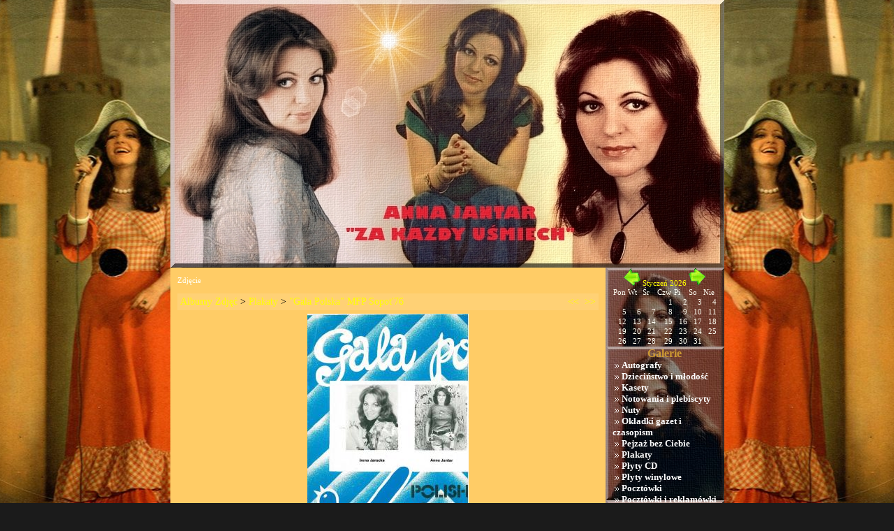

--- FILE ---
content_type: text/html
request_url: http://bursztynowa-dziewczyna.pl/photogallery.php?photo_id=298
body_size: 3988
content:
<!DOCTYPE HTML PUBLIC "-//W3C//DTD HTML 4.01 Transitional//EN">

<SCRIPT LANGUAGE="javascript">
function show_hide(msg_id){
       msg_id.style.display=msg_id.style.display=='none' ? '' : 'none'
}
</SCRIPT>

<html>
	<head>
		<title>Galeria - Anna Jantar - Bursztynowa Dziewczyna</title>
		
		<meta http-equiv='Content-Type' content='text/html; charset=iso-8859-2'>
		<meta name='description' content='Anna Jantar - Bursztynowa Dziewczyna. Strona poświęcona znakomitej Piosenkarce, jaką była Anna Jantar. Pełna biografia, dyskografia, utwory, w tym &quot;Przetańczyć z tobą chcę całą noc&quot; (&quot;Moje jedyne marzenie&quot;) i &quot;Nic nie może wiecznie trwać&quot;.'>
		<meta name='keywords' content='Anna Jantar, piosenki, nic nie może wiecznie trwać, biografia'>
		
		<link rel='stylesheet' href='themes/Anna_Jantar/styles.css' type='text/css'>
		<link rel='stylesheet' href='includes/styles.css' type='text/css'>
		
		<script type='text/javascript' src='includes/jscript.js'></script>
		<script type='text/javascript' src='includes/png-hack.js'></script>
		
		<!--[if gte IE 5.5000]>
			<script language='javascript'>window.attachEvent("onload", correctPNG);</script>
		<![endif]-->

	</head>
	
	<body bgcolor='#000000' text='#ffffff'>
		<div id="dhtmltooltip"></div>
		<script type="text/javascript" src='includes/dhtmltooltip.js'></script>

<table border="0" cellpadding="0" cellspacing="0" align="center">
<tr>
	<td>



<table border="0" width="791" height="383" align="center" style="border-collapse: collapse">
	<a href='news.php'><tr>
		<td height="383" width="791" background="themes/Anna_Jantar/images/jantar_01.jpg" valign="top"></a>
		<table cellpadding="0" cellspacing="0" width="791" height="55">

			<tr>
				<td height="55" width="791" valign='top'>
				<img src='themes/Anna_Jantar/images/blank.gif'><br><img src='themes/Anna_Jantar/images/blank.gif'><br><img src='themes/Anna_Jantar/images/blank.gif'><br><img src='themes/Anna_Jantar/images/blank.gif'>


</td>
			</tr>
		</table>
		<table cellpadding="0" cellspacing="0" width="791">
			<tr>
				<td height="206">
				</td>
			</tr>
		</table>
		

		</td>
	<table border="0" cellpadding="0" cellspacing="0" align='center' width='791'>
<tr>
<td valign='top' class='main-bg'>
<table border="0" width="623" style="border-collapse: collapse" align='center'>
	<tr>
		<td height="36" width="623" background="themes/Anna_Jantar/images/jantar_03.jpg" style="padding-left:10px">Zdjęcie</td>
	</tr>
	<tr>
		<td width="623" background="themes/Anna_Jantar/images/jantar_03.jpg" style="padding-left:10px; padding-right:10px"><table cellpadding='0' cellspacing='0' width='100%'>
<tr>
<td class='tbl2'>
<a href='photogallery.php'>Albumy Zdjęć</a> &gt;
<a href='photogallery.php?album_id=7'>Plakaty</a> &gt;
<a href='photogallery.php?photo_id=298'>&quot;Gala Polska&quot; MFP Sopot&#39;76</a>
</td>
<td width='1%' class='tbl2'><a href='photogallery.php?photo_id=2501' title='Poprzednie'>&lt;&lt;</a></td>
<td width='1%' class='tbl2'><a href='photogallery.php?photo_id=288' title='Następne'>&gt;&gt;</a></td>
</tr>
</table>

<div align='center' style='margin:5px;'>
<a href="javascript:;" onclick="window.open('showphoto.php?photo_id=298','','scrollbars=yes,toolbar=no,status=no,resizable=yes,width=636,height=820')"><img src='images/photoalbum/album_7/664109_gala_polska_sopot76_big_t2.jpg' alt='664109_Gala_Polska_Sopot76_big.jpg' title='Kliknij by powiększyć' border='0'></a>
</div>
<div align='center' style='margin:5px 0px 5px 0px'>
Data: 30/05/2013 16:49<br>
Dodany przez: <a href='profile.php?lookup=1'>Przemek</a><br>
Wymiary: 616 x 800 pikseli<br>
Rozmiar pliku: 180.62Kb<br>
Komentarzy: 0<br>
Ocena: Brak<br>
Obejrzano: 21255
</td>
	</tr>
</table>
<table border="0" width="623" style="border-collapse: collapse" align='center'>
	<tr>
		<td height="36" width="623" background="themes/Anna_Jantar/images/jantar_03.jpg" style="padding-left:10px">Komentarze</td>
	</tr>
	<tr>
		<td width="623" background="themes/Anna_Jantar/images/jantar_03.jpg" style="padding-left:10px; padding-right:10px">Brak komentarzy.
</td>
	</tr>
</table>
<table border="0" width="623" style="border-collapse: collapse" align='center'>
	<tr>
		<td height="36" width="623" background="themes/Anna_Jantar/images/jantar_03.jpg" style="padding-left:10px">Dodaj komentarz</td>
	</tr>
	<tr>
		<td width="623" background="themes/Anna_Jantar/images/jantar_03.jpg" style="padding-left:10px; padding-right:10px">Zaloguj się, żeby móc dodawać komentarze.
</td>
	</tr>
</table></td>
<td width='220' valign='top' class='side-border-right'>
<script type='text/javascript'>
function ec_confirm_delete() {
	return confirm("Na pewno skasować?");
}
</script>
<!--<body onLoad='setBallon("BallonTip");'>-->
<div id="BallonTip"
	style="position:absolute; visibility:hidden; left:-200px; z-index: 100">
</div>

<script type='text/javascript' src='infusions/aw_ecal_panel/cross.js'></script>
<script type='text/javascript' src='infusions/aw_ecal_panel/tooltips.js'></script><script type='text/javascript'>
	setBallon("BallonTip", "200", "#ffffff", "#000000");
</script>

<table border="0" width="170" style="border-collapse: collapse;" align='center'>
	<tr>
		<td width="170" background="themes/Anna_Jantar/images/jantar_02.jpg" style="padding-left:10px; padding-right:10px"><div align='center'>
<a href='photogallery.php?photo_id=298&amp;y=2025&amp;m=12'><img src='themes/Anna_Jantar/images/left.gif' alt='&lt;' border='0'></a>
<a href='infusions/aw_ecal_panel/calendar.php?y=2026&amp;m=1'>Styczeń 2026</a>
<a href='photogallery.php?photo_id=298&amp;y=2026&amp;m=2'><img src='themes/Anna_Jantar/images/right.gif' alt='&gt;' border='0'></a>
</div>
<table class='awec_table' cellspacing='0' width='100%'>
<tr><td width='13%' class='awec_dayofweek'>Pon</td><td width='13%' class='awec_dayofweek'>Wt</td><td width='13%' class='awec_dayofweek'>Śr</td><td width='13%' class='awec_dayofweek'>Czw</td><td width='13%' class='awec_dayofweek'>Pi</td><td width='13%' class='awec_dayofweek'>So</td><td width='13%' class='awec_dayofweek'>Nie</td></tr><tr>
<td class='awec_empty'></td>
<td class='awec_empty'></td>
<td class='awec_empty'></td>
<td class='awec_empty' align='right' valign='top' >1</td>
<td class='awec_empty' align='right' valign='top' >2</td>
<td class='awec_empty' align='right' valign='top' >3</td>
<td class='awec_empty' align='right' valign='top' >4</td>
</tr>
<tr>
<td class='awec_empty' align='right' valign='top' >5</td>
<td class='awec_empty' align='right' valign='top' >6</td>
<td class='awec_empty' align='right' valign='top' >7</td>
<td class='awec_empty' align='right' valign='top' >8</td>
<td class='awec_empty' align='right' valign='top' >9</td>
<td class='awec_empty' align='right' valign='top' >10</td>
<td class='awec_empty' align='right' valign='top' >11</td>
</tr>
<tr>
<td class='awec_empty' align='right' valign='top' >12</td>
<td class='awec_empty' align='right' valign='top' >13</td>
<td class='awec_empty' align='right' valign='top' >14</td>
<td class='awec_empty' align='right' valign='top' >15</td>
<td class='awec_empty' align='right' valign='top' >16</td>
<td class='awec_empty' align='right' valign='top' >17</td>
<td class='awec_empty' align='right' valign='top' >18</td>
</tr>
<tr>
<td class='awec_empty' align='right' valign='top' >19</td>
<td class='awec_empty' align='right' valign='top' >20</td>
<td class='awec_empty' align='right' valign='top' >21</td>
<td class='awec_empty' align='right' valign='top' >22</td>
<td class='awec_empty' align='right' valign='top' >23</td>
<td class='awec_current' align='right' valign='top' >24</td>
<td class='awec_empty' align='right' valign='top' >25</td>
</tr>
<tr>
<td class='awec_empty' align='right' valign='top' >26</td>
<td class='awec_empty' align='right' valign='top' >27</td>
<td class='awec_empty' align='right' valign='top' >28</td>
<td class='awec_empty' align='right' valign='top' >29</td>
<td class='awec_empty' align='right' valign='top' >30</td>
<td class='awec_empty' align='right' valign='top' >31</td>
<td class='awec_empty'></td>
</tr>
</table>
</td>
	</tr>
</table>
<table border="0" width="170" style="border-collapse: collapse;" align='center'>
	<tr>
		<td width="170" background="themes/Anna_Jantar/images/jantar_02.jpg" style="padding-left:10px; padding-right:10px"><table width='100%' cellpadding='0' cellspacing='0'>
<tr><td>
 <strong><center><font color='#CC9933'size='3' >Galerie</font></center></strong></td></tr><tr><td>&nbsp;<img src='themes/Anna_Jantar/images/bullet.gif' border='0' alt=''> <a href='photogallery.php?album_id=2'><font color='#FFFFFF'size='2' ><b>Autografy</b></font></a></td></tr><tr><td>&nbsp;<img src='themes/Anna_Jantar/images/bullet.gif' border='0' alt=''> <a href='photogallery.php?album_id=11'><font color='#FFFFFF'size='2' ><b>Dzieciństwo i młodość</b></font></a></td></tr><tr><td>&nbsp;<img src='themes/Anna_Jantar/images/bullet.gif' border='0' alt=''> <a href='photogallery.php?album_id=19'><font color='#FFFFFF'size='2' ><b>Kasety</b></font></a></td></tr><tr><td>&nbsp;<img src='themes/Anna_Jantar/images/bullet.gif' border='0' alt=''> <a href='photogallery.php?album_id=3'><font color='#FFFFFF'size='2' ><b>Notowania i plebiscyty</b></font></a></td></tr><tr><td>&nbsp;<img src='themes/Anna_Jantar/images/bullet.gif' border='0' alt=''> <a href='photogallery.php?album_id=20'><font color='#FFFFFF'size='2' ><b>Nuty</b></font></a></td></tr><tr><td>&nbsp;<img src='themes/Anna_Jantar/images/bullet.gif' border='0' alt=''> <a href='photogallery.php?album_id=5'><font color='#FFFFFF'size='2' ><b>Okładki gazet i czasopism</b></font></a></td></tr><tr><td>&nbsp;<img src='themes/Anna_Jantar/images/bullet.gif' border='0' alt=''> <a href='photogallery.php?album_id=6'><font color='#FFFFFF'size='2' ><b>Pejzaż bez Ciebie</b></font></a></td></tr><tr><td>&nbsp;<img src='themes/Anna_Jantar/images/bullet.gif' border='0' alt=''> <a href='photogallery.php?album_id=7'><font color='#FFFFFF'size='2' ><b>Plakaty</b></font></a></td></tr><tr><td>&nbsp;<img src='themes/Anna_Jantar/images/bullet.gif' border='0' alt=''> <a href='photogallery.php?album_id=16'><font color='#FFFFFF'size='2' ><b>Płyty CD</b></font></a></td></tr><tr><td>&nbsp;<img src='themes/Anna_Jantar/images/bullet.gif' border='0' alt=''> <a href='photogallery.php?album_id=15'><font color='#FFFFFF'size='2' ><b>Płyty winylowe</b></font></a></td></tr><tr><td>&nbsp;<img src='themes/Anna_Jantar/images/bullet.gif' border='0' alt=''> <a href='photogallery.php?album_id=17'><font color='#FFFFFF'size='2' ><b>Pocztówki</b></font></a></td></tr><tr><td>&nbsp;<img src='themes/Anna_Jantar/images/bullet.gif' border='0' alt=''> <a href='photogallery.php?album_id=8'><font color='#FFFFFF'size='2' ><b>Pocztówki i reklamówki</b></font></a></td></tr><tr><td>&nbsp;<img src='themes/Anna_Jantar/images/bullet.gif' border='0' alt=''> <a href='photogallery.php?album_id=9'><font color='#FFFFFF'size='2' ><b>Prace o Annie</b></font></a></td></tr><tr><td>&nbsp;<img src='themes/Anna_Jantar/images/bullet.gif' border='0' alt=''> <a href='photogallery.php?album_id=18'><font color='#FFFFFF'size='2' ><b>Single</b></font></a></td></tr><tr><td>&nbsp;<img src='themes/Anna_Jantar/images/bullet.gif' border='0' alt=''> <a href='photogallery.php?album_id=21'><font color='#FFFFFF'size='2' ><b>Skany wywiadów i artykułów</b></font></a></td></tr><tr><td>&nbsp;<img src='themes/Anna_Jantar/images/bullet.gif' border='0' alt=''> <a href='photogallery.php?album_id=10'><font color='#FFFFFF'size='2' ><b>Suplement</b></font></a></td></tr><tr><td>&nbsp;<img src='themes/Anna_Jantar/images/bullet.gif' border='0' alt=''> <a href='photogallery.php?album_id=13'><font color='#FFFFFF'size='2' ><b>Ujęcia z wideoklipów</b></font></a></td></tr><tr><td>&nbsp;<img src='themes/Anna_Jantar/images/bullet.gif' border='0' alt=''> <a href='photogallery.php?album_id=14'><font color='#FFFFFF'size='2' ><b>Zdjęcia</b></font></a></td></tr><tr><td><br></td></tr><tr><td>
 <strong><center><font color='#CC9933'size='3' >Kategorie</font></center></strong></td></tr><tr><td>&nbsp;<img src='themes/Anna_Jantar/images/bullet.gif' border='0' alt=''> <a href='viewpage.php?page_id=1'><font color='#FFFFFF'size='2' ><b>Aby dotrzeć na Wawrzyszew, należy...</b></fomt></a></td></tr><tr><td>&nbsp;<img src='themes/Anna_Jantar/images/bullet.gif' border='0' alt=''> <a href='viewpage.php?page_id=2'><font color='#FFFFFF'size='2' ><b>Anna auf Deutsch</b></font></a></td></tr><tr><td>&nbsp;<img src='themes/Anna_Jantar/images/bullet.gif' border='0' alt=''> <a href='viewpage.php?page_id=3'><font color='#FFFFFF'size='2' ><b>Anna in English</b></font></a></td></tr><tr><td>&nbsp;<img src='themes/Anna_Jantar/images/bullet.gif' border='0' alt=''> <a href='viewpage.php?page_id=50'><font color='#FFFFFF'size='2' ><b>Artykuł dyplomowy "Artystyczne CV Anny Jantar"</b></font></a></td></tr><tr><td>&nbsp;<img src='themes/Anna_Jantar/images/bullet.gif' border='0' alt=''> <a href='viewpage.php?page_id=4'><font color='#FFFFFF'size='2' ><b>Biografia</b></font></a></td></tr><tr><td>&nbsp;<img src='themes/Anna_Jantar/images/bullet.gif' border='0' alt=''> <a href='viewpage.php?page_id=5'><font color='#FFFFFF'size='2' ><b>Dyskografia</b></font></a></td></tr><tr><td>&nbsp;<img src='themes/Anna_Jantar/images/bullet.gif' border='0' alt=''> <a href='viewpage.php?page_id=6'><font color='#FFFFFF'size='2' ><b>Fan cluby</b></font></a></td></tr><tr><td>&nbsp;<img src='themes/Anna_Jantar/images/bullet.gif' border='0' alt=''> <a href='viewpage.php?page_id=7'><font color='#FFFFFF'size='2' ><b>Fani o Annie</b></font></a></td></tr><tr><td>&nbsp;<img src='themes/Anna_Jantar/images/bullet.gif' border='0' alt=''> <a href='viewpage.php?page_id=8'><font color='#FFFFFF'size='2' ><b>Interpretacje przebojów Anny</b></font></a></td></tr><tr><td>&nbsp;<img src='themes/Anna_Jantar/images/bullet.gif' border='0' alt=''> <a href='viewpage.php?page_id=9'><font color='#FFFFFF'size='2' ><b>Jarosław Kukulski</b></font></a></td></tr><tr><td>&nbsp;<img src='themes/Anna_Jantar/images/bullet.gif' border='0' alt=''> <a href='viewpage.php?page_id=43'><font color='#FFFFFF'size='2' ><b>Katastrofa "Kopernika"</b></font></a></td></tr><tr><td>&nbsp;<img src='themes/Anna_Jantar/images/bullet.gif' border='0' alt=''> <a href='viewpage.php?page_id=47'><font color='#FFFFFF'size='2' ><b>Kompilacje</b></font></a></td></tr><tr><td>&nbsp;<img src='themes/Anna_Jantar/images/bullet.gif' border='0' alt=''> <a href='viewpage.php?page_id=12'><font color='#FFFFFF'size='2' ><b>Kompilacje 2</b></font></a></td></tr><tr><td>&nbsp;<img src='themes/Anna_Jantar/images/bullet.gif' border='0' alt=''> <a href='viewpage.php?page_id=13'><font color='#FFFFFF'size='2' ><b>Książka ks. Andrzeja Witko - "Anna Jantar"</b></font></a></td></tr><tr><td>&nbsp;<img src='themes/Anna_Jantar/images/bullet.gif' border='0' alt=''> <a href='viewpage.php?page_id=14'><font color='#FFFFFF'size='2' ><b>Książki z Anną</b></font></a></td></tr><tr><td>&nbsp;<img src='themes/Anna_Jantar/images/bullet.gif' border='0' alt=''> <a href='viewpage.php?page_id=15'><font color='#FFFFFF'size='2' ><b>Materiały na covery</b></font></a></td></tr><tr><td>&nbsp;<img src='themes/Anna_Jantar/images/bullet.gif' border='0' alt=''> <a href='viewpage.php?page_id=16'><font color='#FFFFFF'size='2' ><b>Na radiowej antenie</b></font></a></td></tr><tr><td>&nbsp;<img src='themes/Anna_Jantar/images/bullet.gif' border='0' alt=''> <a href='viewpage.php?page_id=17'><font color='#FFFFFF'size='2' ><b>Notowania i plebiscyty</b></font></a></td></tr><tr><td>&nbsp;<img src='themes/Anna_Jantar/images/bullet.gif' border='0' alt=''> <a href='viewpage.php?page_id=18'><font color='#FFFFFF'size='2' ><b>Opinie o płytach i teksty z obwolut</b></font></a></td></tr><tr><td>&nbsp;<img src='themes/Anna_Jantar/images/bullet.gif' border='0' alt=''> <a href='viewpage.php?page_id=19'><font color='#FFFFFF'size='2' ><b>Pamięć o Annie w piosenkach</b></font></a></td></tr><tr><td>&nbsp;<img src='themes/Anna_Jantar/images/bullet.gif' border='0' alt=''> <a href='viewpage.php?page_id=20'><font color='#FFFFFF'size='2' ><b>Piosenki nieodkryte</b></font></a></td></tr><tr><td>&nbsp;<img src='themes/Anna_Jantar/images/bullet.gif' border='0' alt=''> <a href='viewpage.php?page_id=21'><font color='#FFFFFF'size='2' ><b>Piosenki niezaśpiewane</b></font></a></td></tr><tr><td>&nbsp;<img src='themes/Anna_Jantar/images/bullet.gif' border='0' alt=''> <a href='viewpage.php?page_id=22'><font color='#FFFFFF'size='2' ><b>Po 14. marca 1980 r.</b></font></a></td></tr><tr><td>&nbsp;<img src='themes/Anna_Jantar/images/bullet.gif' border='0' alt=''> <a href='viewpage.php?page_id=23'><font color='#FFFFFF'size='2' ><b>Początki piosenek</b></font></a></td></tr><tr><td>&nbsp;<img src='themes/Anna_Jantar/images/bullet.gif' border='0' alt=''> <a href='viewpage.php?page_id=24'><font color='#FFFFFF'size='2' ><b>Podziękowania</b></font></a></td></tr><tr><td>&nbsp;<img src='themes/Anna_Jantar/images/bullet.gif' border='0' alt=''> <a href='viewpage.php?page_id=25'><font color='#FFFFFF'size='2' ><b>Polecane strony</b></font></a></td></tr><tr><td>&nbsp;<img src='themes/Anna_Jantar/images/bullet.gif' border='0' alt=''> <a href='viewpage.php?page_id=26'><font color='#FFFFFF'size='2' ><b>Prasa i wywiady</b></font></a></td></tr><tr><td>&nbsp;<img src='themes/Anna_Jantar/images/bullet.gif' border='0' alt=''> <a href='viewpage.php?page_id=27'><font color='#FFFFFF'size='2' ><b>Prasa i wywiady 2</b></font></a></td></tr><tr><td>&nbsp;<img src='themes/Anna_Jantar/images/bullet.gif' border='0' alt=''> <a href='viewpage.php?page_id=28'><font color='#FFFFFF'size='2' ><b>Prasa i wywiady 3</b></font></a></td></tr><tr><td>&nbsp;<img src='themes/Anna_Jantar/images/bullet.gif' border='0' alt=''> <a href='viewpage.php?page_id=29'><font color='#FFFFFF'size='2' ><b>Prasa i wywiady 4</b></font></a></td></tr><tr><td>&nbsp;<img src='themes/Anna_Jantar/images/bullet.gif' border='0' alt=''> <a href='viewpage.php?page_id=48'><font color='#FFFFFF'size='2' ><b>Prasa i wywiady 5</b></font></a></td></tr><tr><td>&nbsp;<img src='themes/Anna_Jantar/images/bullet.gif' border='0' alt=''> <a href='viewpage.php?page_id=51'><font color='#FFFFFF'size='2' ><b>Prasa i wywiady 6</b></font></a></td></tr><tr><td>&nbsp;<img src='themes/Anna_Jantar/images/bullet.gif' border='0' alt=''> <a href='viewpage.php?page_id=30'><font color='#FFFFFF'size='2' ><b>Reklamówki</b></font></a></td></tr><tr><td>&nbsp;<img src='themes/Anna_Jantar/images/bullet.gif' border='0' alt=''> <a href='viewpage.php?page_id=31'><font color='#FFFFFF'size='2' ><b>Teksty piosenek</b></font></a></td></tr><tr><td>&nbsp;<img src='themes/Anna_Jantar/images/bullet.gif' border='0' alt=''> <a href='viewpage.php?page_id=32'><font color='#FFFFFF'size='2' ><b>Teksty piosenek 2</b></font></a></td></tr><tr><td>&nbsp;<img src='themes/Anna_Jantar/images/bullet.gif' border='0' alt=''> <a href='viewpage.php?page_id=33'><font color='#FFFFFF'size='2' ><b>Teksty piosenek 3</b></font></a></td></tr><tr><td>&nbsp;<img src='themes/Anna_Jantar/images/bullet.gif' border='0' alt=''> <a href='viewpage.php?page_id=34'><font color='#FFFFFF'size='2' ><b>Videa</b></font></a></td></tr><tr><td>&nbsp;<img src='themes/Anna_Jantar/images/bullet.gif' border='0' alt=''> <a href='viewpage.php?page_id=35'><font color='#FFFFFF'size='2' ><b>Waganci</b></font></a></td></tr><tr><td>&nbsp;<img src='themes/Anna_Jantar/images/bullet.gif' border='0' alt=''> <a href='viewpage.php?page_id=36'><font color='#FFFFFF'size='2' ><b>Wersje radiowe, wersje płytowe</b></font></a></td></tr><tr><td>&nbsp;<img src='themes/Anna_Jantar/images/bullet.gif' border='0' alt=''> <a href='viewpage.php?page_id=37'><font color='#FFFFFF'size='2' ><b>Wspomnienia</b></font></a></td></tr><tr><td>&nbsp;<img src='themes/Anna_Jantar/images/bullet.gif' border='0' alt=''> <a href='viewpage.php?page_id=38'><font color='#FFFFFF'size='2' ><b>Występy live</b></font></a></td></tr><tr><td>&nbsp;<img src='themes/Anna_Jantar/images/bullet.gif' border='0' alt=''> <a href='viewpage.php?page_id=39'><font color='#FFFFFF'size='2' ><b>Występy telewizyjne</b></font></a></td></tr><tr><td>&nbsp;<img src='themes/Anna_Jantar/images/bullet.gif' border='0' alt=''> <a href='viewpage.php?page_id=40'><font color='#FFFFFF'size='2' ><b>Zespoły współpracujące z Anną</b></font></a></td></tr><tr><td>&nbsp;<img src='themes/Anna_Jantar/images/bullet.gif' border='0' alt=''> <a href='viewpage.php?page_id=41'><font color='#FFFFFF'size='2' ><b>Znane i nieznane</b></font></a></td></tr><tr><td>&nbsp;<img src='themes/Anna_Jantar/images/bullet.gif' border='0' alt=''> <a href='viewpage.php?page_id=42'><font color='#FFFFFF'size='2' ><b>Ślady po Annie</b></font></a></td></tr><tr><td><br></td></tr><tr><td>
 <strong><center><font color='#CC9933'size='3' >Po 14 marca 1980 r. - 2015 r.</font></center></strong></td></tr><tr><td>&nbsp;<img src='themes/Anna_Jantar/images/bullet.gif' border='0' alt=''> <a href='viewpage.php?page_id=53'><font color='#FFFFFF'size='2' ><b>Po 14 marca 1980 r. - 2015 r.</b></font></a></td></tr><tr><td><br></td></tr><tr><td>
 <strong><center><font color='#CC9933'size='3' >Księga Gości</font></center></strong></td></tr><tr><td>&nbsp;<img src='themes/Anna_Jantar/images/bullet.gif' border='0' alt=''> <a href='infusions/guestbook/guestbook.php'><font color='#FFFFFF'size='2' ><b>Czytaj księgę gości</b></font></a></td></tr><tr><td>&nbsp;<img src='themes/Anna_Jantar/images/bullet.gif' border='0' alt=''> <a href='infusions/guestbook/guestbook.php?new_message=1'><font color='#FFFFFF'size='2' ><b>Wpisz się do księgi gości</b></font></a></td></tr><tr><td><br></td></tr></table></td>
	</tr>
</table>
<table border="0" width="170" style="border-collapse: collapse;" align='center'>
	<tr>
		<td width="170" background="themes/Anna_Jantar/images/jantar_02.jpg" style="padding-left:10px; padding-right:10px">

<font size="3"><font color="#CC9933"><b><center>O mojej stronie</center></b></font>


<font size="2"><b>Anna Jantar - Bursztynowa Dziewczyna. "Ta płyta, chociaż już zdarta, jeszcze gra..." Strona poświęcona wybitnej Piosenkarce, jaką była i jest Anna Jantar. </b></font><br><br> </td>
	</tr>
</table>
<table border="0" width="170" style="border-collapse: collapse;" align='center'>
	<tr>
		<td width="170" background="themes/Anna_Jantar/images/jantar_02.jpg" style="padding-left:10px; padding-right:10px"><div align='center'>
<form name='loginform' method='post' action='setuser.php'>
Nazwa Użytkownika<br />
<input type='text' name='user_name' class='textbox' style='width:100px'><br />
Hasło<br />
<input type='password' name='user_pass' class='textbox' style='width:100px'><br />
<input type='checkbox' name='remember_me' value='y' title='Zapamiętaj mnie' style='vertical-align:middle;'> Zapamiętaj mnie<br />
<input type='submit' name='login' value='Loguj' class='button'><br />
</form>
<br />
<img src='themes/Anna_Jantar/images/bullet.gif'> <a href="javascript:show_hide(login)">Ekstra</a> <img src='themes/Anna_Jantar/images/bulletb.gif'>
<div id='login'><br />
<a href='lostpassword.php' class='side'>Zapomniane hasło?</a>
</div><script>show_hide(login)</script></div>
</td>
	</tr>
</table></td>
</tr>
</table>
</tr>
</table>
<center><table style='background-image:url(themes/Anna_Jantar/images/jantar_03.jpg);border: 0px #000000 solid ' cellSpacing='0' cellPadding='0' width='792' border='0'></center><td height='20' width='45%' class='footer' align='left'><div align='center'><font color='black'>Powered by <a href='http://www.soboltech.cba.pl'><font color='red'>Sobol Tech</font></a> <font color='black'>| Style by <a target='_blank' href='mailto:sobol199@wp.pl'><font color='red'>Sobol</font></a></font><br> Odwiedzin: <font class='visits'>42413193 </font></td></tr></table></td></body>
</html>


--- FILE ---
content_type: text/css
request_url: http://bursztynowa-dziewczyna.pl/themes/Anna_Jantar/styles.css
body_size: 1219
content:

a {
color : #FFFF00;
text-decoration : none;
}
p:first-letter {
color : #FF0000;
font-family : Arial;
font-size : 12px;
}
p {
color : #fff;
font-family : Arial;
font-size : 11px;
}
a:hover {
color : #FF0000;
text-decoration : none;
}
a.side {
color : #fff;
text-decoration : none;
}
a:hover.side {
color : #FF0000;
text-decoration : none;
}
a.menucz {
color : #fff;
text-decoration : none;
width : 100%;
height : 100%;
}
a:hover.menucz {
color : #0d71eb;
text-decoration : none;
padding-left : 1px;
width : 100%;
height : 100%;
font-weight : bolder;
}
a.white {
color : #fff;
text-decoration : none;
}
a:hover.white {
color : #0d71eb;
text-decoration : none;
}
body {
background-color:#1b1b1b;
background-image:url(images/bg.jpg);
background-position: center;
background-repeat: no-repeat;
background-attachment: fixed;
color: #000000; 
font-family: Verdana; 
font-size: 10px;
margin-left : 0;
margin-right : 0;
margin-top : 0;
margin-bottom : 0;
body link: #FFFF00;
}
form {
margin : 0 0 0 0;
}
hr {
border-top : 1px solid #626262;
border-bottom : 1px solid #7a7a7a;
}
hr.side-hr {
border : 1px solid #333333;
border-bottom : 1px solid #333333;
}
td {
color : #fffff4;
font-family : Tahoma;
font-size : 11px;
}
pre {
font-family : Verdana, Tahoma, Arial, Sans-Serif;
font-size : 10px;
border : 2px solid #262626;
background-color : #cecece;
color : #0e0e0e;
padding : 10px;
font-weight : bolder;
}
textarea {
font-family : Verdana, Tahoma, Arial, Sans-Serif;
font-size : 10px;
font-weight : bold;
color : #fff;
background-image : url(images/textbox.jpg);
border : 1px solid #c3c3c3;
width : 100%;
}
.topnav {
font-size : 11px;
font-family : verdana;
background : #000000;
color : #000000;
}
.alt {
color : #ccc;
}
.sub-l {
font-family : Verdana, Tahoma, Arial, Sans-Serif;
font-size : 10px;
height : 25px;
color : #ffffff;
background-image : url(images/sub.gif);
padding : 0;
}
.sub-r {
font-family : Verdana, Tahoma, Arial, Sans-Serif;
font-size : 10px;
color : #ffffff;
height : 25px;
background-image : url(images/sub.gif);
padding : 0;
}
.sub-m {
font-family : Verdana, Tahoma, Arial, Sans-Serif;
font-size : 10px;
font-weight : normal;
font-weight : bold;
color : #ffffff;
height : 25px;
padding : 0 0 0 0;
background-image : url(images/sub.gif);
background-repeat : repeat-x;
}
.top-t {
font-family : Verdana, Tahoma, Arial, Sans-Serif;
font-size : 10px;
color : #c3bfb5;
background-image : url(images/head.gif);
padding : 0;
}
.button {
font-family : Tahoma, Arial, Verdana, Sans-Serif;
font-size : 10px;
color : #fff;
background-image : url(images/button.jpg);
border : 0 solid #666;
margin-top : 2px;
height : 20px;
}
.textbox {
font-family : Verdana, Tahoma, Arial, Sans-Serif;
font-size : 10px;
font-weight : bold;
background-color: #000;
color : #fff;
background-image : url(images/textbox.jpg);
border : 1px solid #c3c3c3;
}
.border {
background-color : #ecb23c;
border : 0 solid #004a80;
}
.infobar {
font-size : 9px;
color : #c3bfb5;
background-color : #000;
padding : 3px 4px 3px 4px;
}
.sidi-top-left {
width : 14px;
height : 24px;
background-image : url(images/sidi-top-left.gif);
}
.sidi-top-right {
width : 14px;
height : 24px;
background-image : url(images/sidi-top-right.gif);
}
.sidi-top-main {
font-family : Verdana, Tahoma, Arial, Sans-Serif;
font-size : 11px;
font-weight : normal;
font-weight : bold;
color : #eea21c;
height : 24px;
padding : 0 0 0 0;
background-image : url(images/sidi-top-main.gif);
background-repeat : repeat-x;
}
.border-dol {
width : 14px;
height : 24px;
background-image : url(images/side_left_dk.gif);
}
.border-dor {
width : 14px;
height : 24px;
background-image : url(images/side_right_dk.gif);
}
.border-dos {
height : 24px;
background-image : url(images/side_s_d.gif);
background-repeat : repeat-x;
}
.vudel-d {
font-family : Verdana, Tahoma, Arial, Sans-Serif;
font-size : 5px;
font-weight : normal;
font-weight : bold;
color : #ffffff;
height : 24px;
padding : 0 0 0 0;
background-image : url(images/vudel_d.gif);
background-repeat : repeat-x;
}
.tbl {
font-size : 11px;
padding : 3px 4px 3px 4px;
}
.tbl1 {
font-size : 14px;
color : #000000;
background-image : url(images/c.png);
padding : 4px;
}
.tbl2 {
font-size : 14px;
color : #000000;
background-image : url(images/j.png);
padding : 4px;
}
.forum-caption {
font-size : 10px;
font-weight : bold;
color : #000000;
background-image : url(images/forum_cats.png);
padding : 2px 4px 4px 4px;
}
.quote {
color : #000000;
background-color : #FF0000;
padding : 2px;
margin-left : 0;
margin-right : 0;
border : 1px solid #ffffff;
}
.poll {
height : 12px;
border : 1px solid #838383;
}
.comment-name {
font-weight : bold;
color : #42ff00;
}
.shoutboxname {
font-weight : bold;
color : #42ff00;
}
.shoutbox {
color : #fff;
}
.shoutboxdate {
font-size : 9px;
color : #d4d4d4;
text-align : right;
}
.small {
font-size : 11px;
font-weight : normal;
}
.small2 {
font-size : 10px;
font-weight : normal;
color : #fff;
}
.side-small {
font-size : 9px;
font-weight : normal;
color : #333;
}
.side-label {
background-color : #313132;
padding : 2px;
}
.gallery {
padding : 16px 0 8px 0;
}
.gallery img {
border : 1px solid #333333;
}
.gallery:hover img {
border : 1px solid #000;
}
img.activegallery {
border : 1px solid green;
}
.sbtexbox {
font-family : Verdana, Tahoma, Arial, Sans-Serif;
font-size : 9px;
font-weight : bold;
padding-top : 8px;
padding-left : 8px;
width : 149px;
height : 64px;
color : #fff;
background-image : url(images/text.jpg);
border : 0 solid #ccc;
}
.szukaj {
font-family : Verdana, Tahoma, Arial, Sans-Serif;
font-size : 9px;
font-weight : bold;
padding-top : 2px;
padding-left : 10px;
width : 199px;
height : 22px;
color : #fff;
background-image : url(images/search.jpg);
border : 0 solid #ccc;
}
.sbbutton {
font-family : Verdana, Tahoma, Arial, Sans-Serif;
width : 59px;
height : 19px;
background-image : url(images/ok.jpg);
border : 0 solid #ccc;
}
.panellogowania_texbox {
font-family : Verdana, Tahoma, Arial, Sans-Serif;
font-size : 8px;
font-weight : bold;
width : 100px;
height : 22px;
color : #fff;
background-image : url(images/panellogowania_textbox.png);
border : 0 solid #ccc;
}


--- FILE ---
content_type: text/css
request_url: http://bursztynowa-dziewczyna.pl/includes/styles.css
body_size: 194
content:

FIELDSET {
	border:1px #EBE8E0 solid;
	padding:3px 3px 3px 3px;
}

.hide {
	font-weight:bold; 
	font-size:10px;
	text-align:center;
        padding:3px 4px 3px 4px;
	border:1px #C6BC9D solid;
}